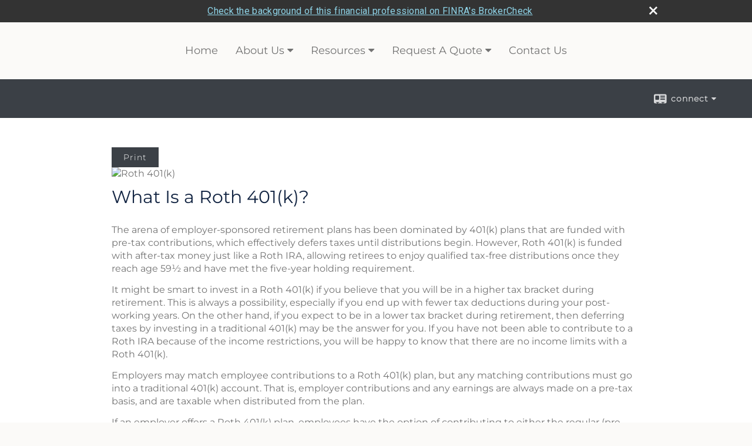

--- FILE ---
content_type: text/html;charset=UTF-8
request_url: http://www.creativeplanningstrategies.com/What-Is-a-Roth-401k.c1035.htm
body_size: 9210
content:


<!-- Parse through saved XML and Set Current Values -->

<!DOCTYPE html>
<html xmlns="http://www.w3.org/1999/xhtml" lang="en-us">
	<head>
		
  <title>Article: What Is a Roth 401(k)? : What Is a Roth 401(k)?</title>
  <!-- source COLOWEB02/199.84 -->

  <meta http-equiv="Content-Type" content="text/html; charset=UTF-8" />
  <meta name="HandheldFriendly" content="True" />
  <meta name="MobileOptimized" content="320" />
  <meta name="viewport" content="width=device-width, target-densitydpi=160dpi, initial-scale=1, user-scalable=yes" />  
  <meta http-equiv="cleartype" content="on" />
  <meta http-equiv="X-UA-Compatible" content="IE=edge,chrome=1" />

        <base href="/" />
      
		<meta name="Description" content="" />
	
		<meta name="Keywords" content="" />
	
    <meta name="robots" id="robots" content="index,follow,noodp" />
    <meta name="googlebot" content="index,follow" />
  
				<meta property="og:url" content="http://www.creativeplanningstrategies.com/What-Is-a-Roth-401k.c1035.htm"/>
			
					<meta property="og:image" content="http://www.emeraldhost.net/files/newsletters/roth401k_SOS_thumb.jpg" />
				
				<meta property="og:title" content="What Is a Roth 401(k)?"/>
			
				<meta property="og:description" content="A Roth 401(k) is funded with after-tax money, and allows for tax- and penalty-free withdrawal of earnings if requirements are met."/>
			
					<meta property="og:type" content="article"/>
				
			<meta property="fb:admins" content="100002829370061"/>
		
				<script type="text/javascript" src="/include/js/gtmAdvisorSites.js"></script>
				<script>
					gtmAS.init({
						'event': 'BAS-Retail-Page-Data',
						'BasRetailEnvironment' : 'Production',
						'BasRetailAdvisorSiteID': '71071',
						'BasRetailAdvisorSiteName': 'Dennis\x20Wood',
						'BasRetailTemplateID': 'TQ5',
						'BasRetailTemplateVersion': 'AA'
					},'Dennis\x20Wood')
				</script>
			
			<script>
					(function(w,d,s,l,i){w[l]=w[l]||[];w[l].push({'gtm.start':
					new Date().getTime(),event:'gtm.js'});var f=d.getElementsByTagName(s)[0],
					j=d.createElement(s),dl=l!='dataLayer'?'&l='+l:'';j.async=true;j.src=
					'https://www.googletagmanager.com/gtm.js?id='+i+dl;f.parentNode.insertBefore(j,f);
					})(window,document,'script','dataLayer','GTM-P7LM8CD');
			</script>
			
			
			<script async src="https://www.googletagmanager.com/gtag/js?id=G-UA-73395435-1"></script>
			<script>
				window.dataLayer = window.dataLayer || [];
				function gtag(){dataLayer.push(arguments);}
				gtag('js', new Date());
				gtag('config', 'G-UA-73395435-1');
			</script>
		
	<script>
		const bas_recaptcha_site_key = '6LcfXnYmAAAAANE7ThfzQIO_UgxMD4U7b_OeDlR1',
			  bas_verify_url = 'https\x3A\x2F\x2Fwww.emeraldsecure.com\x2Ffunctions\x2FreCAPTCHAServices.cfc\x3Fmethod\x3Dv\x26e\x3Dpr'
	</script>

	
	<link rel="stylesheet" type="text/css" href="/include/css/font-awesome/css/font-awesome.min.css" rel="stylesheet">
	<link rel="stylesheet" type="text/css" href="/include/css/modals.css" />
	
	
		<link rel="stylesheet" type="text/css" href="/include/css/site_styles/AA/TQ/~TQ1.css" />
	
		<script src="/include/js/jquery/jquery-3.6.0.min.js"></script>
		<script src="/include/js/jquery/jqueryui/js/jquery-ui.min.js"></script> 
	
	</head>
	<body class=" contentpage contentpage _34 _656 AA TQ5 sl_1 TQ5 _50 TQ isPreview0">
		
	<noscript><iframe src="https://www.googletagmanager.com/ns.html?id=GTM-P7LM8CD"
	height="0" width="0" style="display:none;visibility:hidden" aria-hidden="true"></iframe></noscript>
	
		<div id="container" data-masthead="false" data-masthead-location="masthead">
			<a class="skip-main" href="#contentContainer">Skip to main content</a>
			
			
		<nav id="navigationContainer" class="container-top-level sectionContainer  clear" role="navigation" aria-label="Site Navigation"  style='background-color:checkColor; color:checkTextColor;'>
			<div id="navigation" class="container-wrapper section">
				
			<div class="mpl masthead  masthead">
				
					<a href="/">
						<img src="/files/71071/Masthead2~003.jpg" alt="" class="header_masthead logo-img custom true" />
					</a>
				
			</div>
		
					<!-- default nav begins -->
					<ul class="nav_ul">
          <li class="home"><a href="./">Home</a>
          </li>
          <li><a href="#" tabindex="0" ID="Tab421263">About Us</a>
           <ul>
            <li><a href="Our-Mission-Statement.1.htm">Our Mission Statement</a></li>
            <li><a href="team.htm">Our Associates</a></li>
            <li><a href="location.htm">Our Location</a></li>
            <li><a href="Our-Firm.2.htm">Our Firm</a></li>
            <li><a href="Our-Services.3.htm">Our Services</a></li>
            <li><a href="Our-Qualifications.4.htm">Our Qualifications</a></li>
            <li><a href="featured_links.htm">Featured Links</a></li>
            <li><a href="https://www.emeraldsecure.com/tellafriend.cfm?SSLID=71071" target="_blank">Tell A Friend</a></li>
            <!-- Placeholder for new links -->
           </ul>
          </li>
          <li><a href="#" tabindex="0" ID="Tab410">Resources</a>
           <ul>
            <li><a href="learning_center/research/">Articles</a></li>
            <li><a href="learning_center/calculators/">Calculators</a></li>
            <li><a href="learning_center/flipbooks/">Flipbooks</a></li>
            <li><a href="learning_center/newsletters/">Newsletters</a></li>
            <li><a href="learning_center/glossary/">Glossary</a></li>
            <li><a href="learning_center/tax_library/">Tax Library</a></li>
            <li><a href="learning_center/videos/">Videos</a></li>
           </ul>
          </li>
          <li><a href="#" tabindex="0" ID="Tab664">Request A Quote</a>
           <ul>
            <li><a href="form.cfm?ID=64&SSLID=71071" target="_blank">Annuity </a></li>
            <li><a href="form.cfm?ID=65&SSLID=71071" target="_blank">Long-Term Care Insurance  </a></li>
            <li><a href="form.cfm?ID=67&SSLID=71071" target="_blank">Group Health </a></li>
            <li><a href="form.cfm?ID=68&SSLID=71071" target="_blank">Life Insurance  </a></li>
            <li><a href="form.cfm?ID=70&SSLID=71071" target="_blank">Disability Income Insurance</a></li>
            <li><a href="form.cfm?ID=72&SSLID=71071" target="_blank">401(k) Information Request</a></li>
            <li><a href="form.cfm?ID=73&SSLID=71071" target="_blank">Information Request</a></li>
           </ul>
          </li>
          <li><a href="contact_us/">Contact Us</a>
          </li>
           <!-- last tab -->
         </ul>
 
					<!-- default nav ends -->
				
	    </div>
	  </nav>
		
			<script type="text/javascript" src="/include/js/navigation/nav_surgeon.js"></script>
			<script>navHospital.removeLinks(['market_watch/detailed_quote','market_watch/symbol_lookup','market_watch/multi-quote','market_watch/markets_at_a_glance','market_watch/charting','market_watch/portfolio','quotes.cfm','markets.cfm','charts.cfm','portfolio.cfm'])</script>
		
	<div id="page-title-contact-strip" class="page-title-contact-strip">
		<div id="eme_push_target" class="wrapper clear">

			<div class="page-title">
				<h2 class=" " data-fieldname="Sitetitle" data-alt="Site Title"><br></h2>
			</div>
			<div class="contact">
				<button class="contact-toggle" aria-haspopup="true" aria-expanded="false">
					<span class="icon icon-connect-card"></span><span class="toggle">connect</span><span class="fa fa-caret-down"></span>
					<div class="phone-email-address">
						<h3 class="label">Address:</h3>
						 
			<span class="street-address eme_block ">
				<span class=" " data-fieldname="officeAddress" data-alt="Office Address" data-iedisplay="block">50 E. 91st. St., Suite 103</span>
			</span>
		
			<span class="cityState eme_block " data-alt="Office Location">
				<span class="locality " data-fieldname="officeCity" data-alt="Office City" data-ieDisplay="inline-block">Indianapolis</span>,
				<span class="region">
					<span class="officeState " data-fieldname="officeState"  data-alt="Office State" data-iedisplay="inline-block">IN</span> 
					<span class=" " data-fieldname="officeZip" data-alt="Office Zip" data-iedisplay="inline-block">46240</span>
				</span>
			</span>
		
							<h3 class="label margin-top-sm">Phone:</h3>
						
						<p class="officePhone phone " data-fieldname="officePhone" data-alt="Office Telephone">(317) 490-8978 </p>
						
								<h3 class="label fax">Fax/Other:</h3>
							
							<p class="officeFax phone " data-fieldname="officeFax" data-alt="Office Fax">(317) 574-2200 </p>
						
						<h3 class="label">E-mail:</h3>
						<ul>
							
									<li class="email">
										<a class="officeEmail email " href="mailto:dwood@creativeplanningstrategies.com" data-fieldname="officeEmail" data-alt="Office E-mail">dwood@creativeplanningstrategies.com</a>
									</li>
								
						</ul>
						
						
					</div>
				</button>
				
			</div>
			
		</div>
	</div>


		<main id="contentContainer" class="container-top-level sectionContainer " role="main" >
			<div id="contentWrapper" class="container-wrapper">
				<div id="content" class="section">
					<div id="Content_container"> 
	<div class="emeraldContent_header">
		
			<div class="printed_from print_only">Printed from: <strong>www.creativeplanningstrategies.com</strong></div>
			
			 
		<script type="text/javascript">
			// <![CDATA[
	
				document.write('<div class="print_button"><button type="button" onclick="window.print();">Print</button></div>');
			
			// ]]>
		</script>
	
	</div>
<!--CSS--><p><img alt="Roth 401(k)" src="//www.emeraldhost.net/files/newsletters/roth401k~001.jpg" style="width:100%" /></p>
<h1>What Is a Roth 401(k)?</h1>

<p class="opening">The arena of employer-sponsored retirement plans has been dominated by 401(k) plans that are funded with pre-tax contributions, which effectively defers taxes until distributions begin. However, Roth 401(k) is funded with after-tax money just like a Roth IRA, allowing retirees to enjoy qualified tax-free distributions once they reach age 59&frac12; and have met the five-year holding requirement.</p>
<p>It might be smart to invest in a Roth 401(k) if you believe that you will be in a higher tax bracket during retirement. This is always a possibility, especially if you end up with fewer tax deductions during your post-working years. On the other hand, if you expect to be in a lower tax bracket during retirement, then deferring taxes by investing in a traditional 401(k) may be the answer for you. If you have not been able to contribute to a Roth IRA because of the income restrictions, you will be happy to know that there are no income limits with a Roth 401(k).</p>
<p>Employers may match employee contributions to a Roth 401(k) plan, but any matching contributions must go into a traditional 401(k) account. That is, employer contributions and any earnings are always made on a pre-tax basis, and are taxable when distributed from the plan.</p>
<p>If an employer offers a Roth 401(k) plan, employees have the option of contributing to either the regular (pre-tax) or the Roth account, or even both at the same time. If you do not know which type of account would be better for your financial situation, you might split your contributions between the two types of plans. It&rsquo;s important to note that in 2026 your combined annual contributions to a 401(k) plan cannot exceed $24,500 (an increase of $1,000 from 2025) if you are under age 50. If you are 50 or older you can contribute an additional $8,000 (an increase of $500 from 2025). These amounts are indexed annually for inflation.</p>
<p>Beginning in 2025, workers age 60 to 63 can make a larger &quot;super catch-up&quot; contribution of $11,250. Like all catch-up contributions, the age limit is based on age at the end of the year, so you are eligible to make the full $11,250 contribution if you will turn 60 to 63 any time during the calendar year, but not if you will turn 64.&nbsp;For example, if you turn 60 on December 31, 2026, you are eligible to contribute for 2026, but if you turn 64 on December 31, 2026, you are not eligible to contribute for 2026.</p>
<p>If your employer offers a Roth 401(k) plan and allows in-plan Roth conversions, you can make transfers to a Roth 401(k) account at any time. Conversion is a taxable event. Funds converted are taxed as ordinary income in the year of the conversion.</p>
<p>Upon separation of service, you can roll over your Roth 401(k) assets to another Roth 401(k), a Roth 403(b), or a Roth IRA. Assets cannot be rolled over to a traditional 401(k) account. If you transition from an employer that offers a Roth 401(k) account to an employer that does not, your only option would be to roll the assets directly to a Roth IRA or to leave your money in your former employer&rsquo;s plan (if allowed).</p>
<p>Beginning in 2024, Roth 401(k)s and other Roth employer-based accounts will no longer be subject to RMDs just like traditional accounts. You must generally begin taking distributions after reaching age 73&nbsp;(75 if you reach age 73 after December 31, 2032), either as a lump sum or on a required minimum distribution schedule based on your life expectancy. However, unlike traditional 401(k) withdrawals, Roth distributions would be free of federal income taxes.</p>
<p>If you see the advantages of having tax-free income in retirement, then you might consider a Roth 401(k). It allows you to contribute more annually than you could to an IRA,&nbsp;and the tax-free distributions won&rsquo;t add to your income tax liability. Of course, before taking any specific action, you might want to consult with your tax professional.</p>
<p>&nbsp;</p>
<p style="text-align:justify"><span style="font-size:12px">The information in this newsletter is not intended as tax, legal, investment, or retirement advice or recommendations, and it may not be relied on for the &shy;purpose of &shy;avoiding any &shy;federal tax penalties. </span><span data-darkreader-inline-bgcolor="" data-darkreader-inline-color="" style="--darkreader-inline-bgcolor:var(--darkreader-background-ffffff, #000000); --darkreader-inline-color:var(--darkreader-text-222222, #fdf7ee); background-color:#ffffff; color:#222222; font-family:Arial,Verdana,sans-serif; font-size:12px; text-align:justify">You are encouraged to seek guidance from an independent tax or legal professional.&nbsp;</span><span style="font-size:12px">The content is derived from sources believed to be accurate. Neither the information presented nor any opinion expressed constitutes a solicitation for the &shy;purchase or sale of any security. This material was written and prepared by Broadridge Advisor Solutions. &copy; 2026 Broadridge Financial Solutions, Inc.</span></p> </div> 
				</div>
			</div>
		</main>
	
	<footer id="footerContainer" class="footer-container container-top-level sectionContainer" role="contentinfo" >
		<div id="footer" class="container-wrapper section">
			
		<p class="crs-message"><a href="https://www.osaic.com/crs" target="_blank" aria-label="Open Osaic Wealth CRS form in a new tab">Osaic Wealth Form CRS</a></p>
	
					
				<div id="inlineFooter" class=" " data-fieldname="footerDisclaimer" data-alt="Footer Disclaimer">
					<div>
<p>All information herein has been prepared solely for informational purposes, and it is not an offer to buy or sell, or a solicitation of an offer to buy or sell any security or instrument or to participate in any particular trading strategy.</p>

<p>*<strong>Securities and advisory services offered through <strong>Osaic Wealth, Inc.</strong>, member <a href="http://www.finra.org" target="_top">FINRA</a>/<a href="http://www.sipc.org" target="_top">SIPC</a>.&nbsp; Insurance&nbsp;offered through WSI, Inc. DBA&nbsp;Creative Planning Strategies&nbsp;and is not affiliated with <strong>Osaic Wealth, Inc.</strong> Financial.&nbsp; <strong>Osaic Wealth, Inc.</strong> Financial does not offer long-term care services.</strong></p>

<p>Registered for securities in the following states; IN, OH, Fl, AZ, MN, IL, SC</p>

<p>PLEASE NOTE: The information being provided is strictly as a courtesy. When you link to any of the web sites provided here, you are leaving this web site. We make no representation as to the completeness or accuracy of information provided at these web sites. Nor is the company liable for any direct or indirect technical or system issues or any consequences arising out of your access to or your use of third-party technologies, web sites, information and programs made available through this web site. When you access one of these web sites, you are leaving our web site and assume total responsibility and risk for your use of the web sites you are linking to.&nbsp;<br>
&nbsp;</p>
</div>

				</div>
			
				<div class="footer_links">
					<ul>
						
							<li class="site_map_link">
								<a class="target_blank" href="/sitemap.htm" aria-label="Open site map in a new window">Site Map</a>
							</li>
						
					</ul>
				</div>
			
		</div>
		
		<div class="scroll-to-top">
			<div class="wrapper">
				<button>Back To Top <span class="fa fa-angle-up"></span></button>
			</div>
		</div>
	
	</footer>

		</div>

		
			<script type="text/javascript" src="/include/js/plugins/lodash/lodash.min.js"></script>
		
			<script type="text/javascript" src="/include/js/bootstrap/bootstrap.bundle.min.js"></script>
		
	
	
		<script type="text/javascript" src="/include/js/navigation/jquery.slicknav.min.js"></script>
		<script type="text/javascript" src="/include/js/jquery/plugins/slick.min.js"></script>
			 
		
			<script type="text/javascript" src="/include/js/plugins/scrollreveal.min.js"></script>
			<script type="text/javascript" src="/include/js/jquery/plugins/skrollr.min.js"></script>
		
			<script type="text/javascript" src="/include/js/global.js"></script>
		
		<script type="text/javascript" src="/include/js/modals.js"></script> 
		<script type="text/javascript" src="/include/js/ada/keys.js"></script>
	
	
		
			
			<script type="text/javascript" src="/include/js/navigation/onclicknavigation.js"></script>
		
		<script type="text/javascript" src="/include/js/navigation/slickNavLaunch.js"></script>

	
		
			
			<script type="text/javascript" src="/include/js/site_styles/default/201501/default.js"></script>
			 
		<script type="text/javascript">
			// <![CDATA[
	
    var doc = {
      site_title: 'What%20Is%20a%20Roth%20401%28k%29%3F'
    }
    
			// ]]>
		</script>
	
		<noscript>
			<div class="broker-check-container top emerald-require">
					<div class="bc-wrapper">
							<p><a href="http://brokercheck.finra.org/" target="_blank" aria-label="Check the background of this financial professional on FINRA's BrokerCheck. Opens in new tab">Check the background of this investment professional</a></p>
					</div>
			</div>
		</noscript>
	
				<style>
					@import "https://fonts.googleapis.com/css?family=Roboto";
					@font-face{font-family:bc-icomoon;src:url(/include/css/fonts/brokercheck/fonts/icomoon.eot?n4zi90);src:url(/include/css/fonts/brokercheck/fonts/icomoon.eot?n4zi90#iefix) format("embedded-opentype"),url(/include/css/fonts/brokercheck/fonts/icomoon.ttf?n4zi90) format("truetype"),url(/include/css/fonts/brokercheck/fonts/icomoon.woff?n4zi90) format("woff"),url(/include/css/fonts/brokercheck/fonts/icomoon.svg?n4zi90#icomoon) format("svg");font-weight:400;font-style:normal}
					[class*="icon-broker-check-close"],[class^=icon-broker-check-close]{font-family:bc-icomoon!important;speak:none;font-style:normal;font-weight:400;font-variant:normal;text-transform:none;line-height:1;-webkit-font-smoothing:antialiased;-moz-osx-font-smoothing:grayscale}
					.icon-broker-check-close:before{content:"\e900"}
					.icon-broker-check-close{position:absolute;top:10px;right:20px;cursor:pointer}
					body{position:relative}
					body.pam-page-index .broker-check-container.bottom {display: none;}
					body.no-js .broker-check-container.bottom {display: block;}
					.broker-check-container,.broker-check-container *{-webkit-box-sizing:border-box;-moz-box-sizing:border-box;box-sizing:border-box}
					.broker-check-container{background-color:#333333;color:#f9f9f9;padding:0;font-family:Roboto,sans-serif;letter-spacing:.3px;line-height:1.4;position:relative;width:100%;text-align:center;z-index:20}
					.broker-check-container.top {transition:ease-out all .5s;position:absolute;visibility: hidden;display:block}
					.broker-check-container.top.visible+.broker-check-container.bottom {display: none;}
					.broker-check-container.top.visible {visibility: visible;position: relative;}
					.broker-check-container.top.hidden {visibility: hidden;position: absolute;}
					.broker-check-container .bc-wrapper{max-width:1000px;width:100%;margin:0 auto;padding:8px 40px 8px 20px;font-weight:400;position:relative;clear:both;}
					.broker-check-container .bc-wrapper a{color:#8ed3e7;text-decoration:underline}
					.broker-check-container .bc-wrapper a:focus,.broker-check-container .bc-wrapper a:hover{text-decoration:underline}
					.broker-check-container.bottom {opacity:1; background: #000; font-size: 12px; display: block;clear:both;}
					.broker-check-container.bottom .icon-broker-check-close{display: none;}
				</style>
				
				<div class="broker-check-container top emerald-require">
					<div class="bc-wrapper">
							
								<a href="http://brokercheck.finra.org/" target="_blank" aria-label="Check the background of this financial professional on FINRA's BrokerCheck. Opens in new tab">Check the background of this financial professional on FINRA's BrokerCheck</a>
							
								<span tabindex="0" aria-label="close broker check alert" class="icon-broker-check-close"></span>
							
					</div>
				</div>
			
				<div class="broker-check-container bottom emerald-require">
					<div class="bc-wrapper">
							
								<a href="http://brokercheck.finra.org/" target="_blank" aria-label="Check the background of this financial professional on FINRA's BrokerCheck. Opens in new tab">Check the background of this financial professional on FINRA's BrokerCheck</a>
							
								<span tabindex="0" aria-label="close broker check alert" class="icon-broker-check-close"></span>
							
					</div>
				</div>
			
				<script type="text/javascript" src="/include/js/brokerCheck.js"></script>
			
		<script>
			AATQ.customizations = {
				navBG: 'checkColor',
				navTC: 'checkTextColor',
				subNavBG: '#34749d',
				subNavText: '#FFF',
				subNavDefaultBG:'rgb(37, 52, 37)',
				subNavDefaultText:'rgb(255, 255, 255)',
			}
		</script>
	
	</body>
</html>
